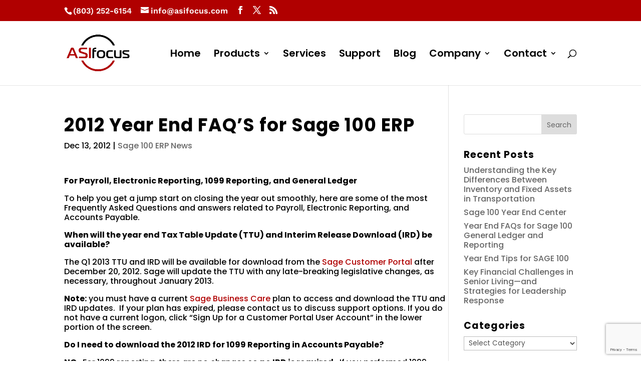

--- FILE ---
content_type: text/html; charset=utf-8
request_url: https://www.google.com/recaptcha/api2/anchor?ar=1&k=6Lceh-kUAAAAAOH6dHZl50LFbZnm8ZKFDmWH-hgJ&co=aHR0cHM6Ly9hc2lmb2N1cy5jb206NDQz&hl=en&v=N67nZn4AqZkNcbeMu4prBgzg&size=invisible&anchor-ms=20000&execute-ms=30000&cb=y36623in7kc8
body_size: 48505
content:
<!DOCTYPE HTML><html dir="ltr" lang="en"><head><meta http-equiv="Content-Type" content="text/html; charset=UTF-8">
<meta http-equiv="X-UA-Compatible" content="IE=edge">
<title>reCAPTCHA</title>
<style type="text/css">
/* cyrillic-ext */
@font-face {
  font-family: 'Roboto';
  font-style: normal;
  font-weight: 400;
  font-stretch: 100%;
  src: url(//fonts.gstatic.com/s/roboto/v48/KFO7CnqEu92Fr1ME7kSn66aGLdTylUAMa3GUBHMdazTgWw.woff2) format('woff2');
  unicode-range: U+0460-052F, U+1C80-1C8A, U+20B4, U+2DE0-2DFF, U+A640-A69F, U+FE2E-FE2F;
}
/* cyrillic */
@font-face {
  font-family: 'Roboto';
  font-style: normal;
  font-weight: 400;
  font-stretch: 100%;
  src: url(//fonts.gstatic.com/s/roboto/v48/KFO7CnqEu92Fr1ME7kSn66aGLdTylUAMa3iUBHMdazTgWw.woff2) format('woff2');
  unicode-range: U+0301, U+0400-045F, U+0490-0491, U+04B0-04B1, U+2116;
}
/* greek-ext */
@font-face {
  font-family: 'Roboto';
  font-style: normal;
  font-weight: 400;
  font-stretch: 100%;
  src: url(//fonts.gstatic.com/s/roboto/v48/KFO7CnqEu92Fr1ME7kSn66aGLdTylUAMa3CUBHMdazTgWw.woff2) format('woff2');
  unicode-range: U+1F00-1FFF;
}
/* greek */
@font-face {
  font-family: 'Roboto';
  font-style: normal;
  font-weight: 400;
  font-stretch: 100%;
  src: url(//fonts.gstatic.com/s/roboto/v48/KFO7CnqEu92Fr1ME7kSn66aGLdTylUAMa3-UBHMdazTgWw.woff2) format('woff2');
  unicode-range: U+0370-0377, U+037A-037F, U+0384-038A, U+038C, U+038E-03A1, U+03A3-03FF;
}
/* math */
@font-face {
  font-family: 'Roboto';
  font-style: normal;
  font-weight: 400;
  font-stretch: 100%;
  src: url(//fonts.gstatic.com/s/roboto/v48/KFO7CnqEu92Fr1ME7kSn66aGLdTylUAMawCUBHMdazTgWw.woff2) format('woff2');
  unicode-range: U+0302-0303, U+0305, U+0307-0308, U+0310, U+0312, U+0315, U+031A, U+0326-0327, U+032C, U+032F-0330, U+0332-0333, U+0338, U+033A, U+0346, U+034D, U+0391-03A1, U+03A3-03A9, U+03B1-03C9, U+03D1, U+03D5-03D6, U+03F0-03F1, U+03F4-03F5, U+2016-2017, U+2034-2038, U+203C, U+2040, U+2043, U+2047, U+2050, U+2057, U+205F, U+2070-2071, U+2074-208E, U+2090-209C, U+20D0-20DC, U+20E1, U+20E5-20EF, U+2100-2112, U+2114-2115, U+2117-2121, U+2123-214F, U+2190, U+2192, U+2194-21AE, U+21B0-21E5, U+21F1-21F2, U+21F4-2211, U+2213-2214, U+2216-22FF, U+2308-230B, U+2310, U+2319, U+231C-2321, U+2336-237A, U+237C, U+2395, U+239B-23B7, U+23D0, U+23DC-23E1, U+2474-2475, U+25AF, U+25B3, U+25B7, U+25BD, U+25C1, U+25CA, U+25CC, U+25FB, U+266D-266F, U+27C0-27FF, U+2900-2AFF, U+2B0E-2B11, U+2B30-2B4C, U+2BFE, U+3030, U+FF5B, U+FF5D, U+1D400-1D7FF, U+1EE00-1EEFF;
}
/* symbols */
@font-face {
  font-family: 'Roboto';
  font-style: normal;
  font-weight: 400;
  font-stretch: 100%;
  src: url(//fonts.gstatic.com/s/roboto/v48/KFO7CnqEu92Fr1ME7kSn66aGLdTylUAMaxKUBHMdazTgWw.woff2) format('woff2');
  unicode-range: U+0001-000C, U+000E-001F, U+007F-009F, U+20DD-20E0, U+20E2-20E4, U+2150-218F, U+2190, U+2192, U+2194-2199, U+21AF, U+21E6-21F0, U+21F3, U+2218-2219, U+2299, U+22C4-22C6, U+2300-243F, U+2440-244A, U+2460-24FF, U+25A0-27BF, U+2800-28FF, U+2921-2922, U+2981, U+29BF, U+29EB, U+2B00-2BFF, U+4DC0-4DFF, U+FFF9-FFFB, U+10140-1018E, U+10190-1019C, U+101A0, U+101D0-101FD, U+102E0-102FB, U+10E60-10E7E, U+1D2C0-1D2D3, U+1D2E0-1D37F, U+1F000-1F0FF, U+1F100-1F1AD, U+1F1E6-1F1FF, U+1F30D-1F30F, U+1F315, U+1F31C, U+1F31E, U+1F320-1F32C, U+1F336, U+1F378, U+1F37D, U+1F382, U+1F393-1F39F, U+1F3A7-1F3A8, U+1F3AC-1F3AF, U+1F3C2, U+1F3C4-1F3C6, U+1F3CA-1F3CE, U+1F3D4-1F3E0, U+1F3ED, U+1F3F1-1F3F3, U+1F3F5-1F3F7, U+1F408, U+1F415, U+1F41F, U+1F426, U+1F43F, U+1F441-1F442, U+1F444, U+1F446-1F449, U+1F44C-1F44E, U+1F453, U+1F46A, U+1F47D, U+1F4A3, U+1F4B0, U+1F4B3, U+1F4B9, U+1F4BB, U+1F4BF, U+1F4C8-1F4CB, U+1F4D6, U+1F4DA, U+1F4DF, U+1F4E3-1F4E6, U+1F4EA-1F4ED, U+1F4F7, U+1F4F9-1F4FB, U+1F4FD-1F4FE, U+1F503, U+1F507-1F50B, U+1F50D, U+1F512-1F513, U+1F53E-1F54A, U+1F54F-1F5FA, U+1F610, U+1F650-1F67F, U+1F687, U+1F68D, U+1F691, U+1F694, U+1F698, U+1F6AD, U+1F6B2, U+1F6B9-1F6BA, U+1F6BC, U+1F6C6-1F6CF, U+1F6D3-1F6D7, U+1F6E0-1F6EA, U+1F6F0-1F6F3, U+1F6F7-1F6FC, U+1F700-1F7FF, U+1F800-1F80B, U+1F810-1F847, U+1F850-1F859, U+1F860-1F887, U+1F890-1F8AD, U+1F8B0-1F8BB, U+1F8C0-1F8C1, U+1F900-1F90B, U+1F93B, U+1F946, U+1F984, U+1F996, U+1F9E9, U+1FA00-1FA6F, U+1FA70-1FA7C, U+1FA80-1FA89, U+1FA8F-1FAC6, U+1FACE-1FADC, U+1FADF-1FAE9, U+1FAF0-1FAF8, U+1FB00-1FBFF;
}
/* vietnamese */
@font-face {
  font-family: 'Roboto';
  font-style: normal;
  font-weight: 400;
  font-stretch: 100%;
  src: url(//fonts.gstatic.com/s/roboto/v48/KFO7CnqEu92Fr1ME7kSn66aGLdTylUAMa3OUBHMdazTgWw.woff2) format('woff2');
  unicode-range: U+0102-0103, U+0110-0111, U+0128-0129, U+0168-0169, U+01A0-01A1, U+01AF-01B0, U+0300-0301, U+0303-0304, U+0308-0309, U+0323, U+0329, U+1EA0-1EF9, U+20AB;
}
/* latin-ext */
@font-face {
  font-family: 'Roboto';
  font-style: normal;
  font-weight: 400;
  font-stretch: 100%;
  src: url(//fonts.gstatic.com/s/roboto/v48/KFO7CnqEu92Fr1ME7kSn66aGLdTylUAMa3KUBHMdazTgWw.woff2) format('woff2');
  unicode-range: U+0100-02BA, U+02BD-02C5, U+02C7-02CC, U+02CE-02D7, U+02DD-02FF, U+0304, U+0308, U+0329, U+1D00-1DBF, U+1E00-1E9F, U+1EF2-1EFF, U+2020, U+20A0-20AB, U+20AD-20C0, U+2113, U+2C60-2C7F, U+A720-A7FF;
}
/* latin */
@font-face {
  font-family: 'Roboto';
  font-style: normal;
  font-weight: 400;
  font-stretch: 100%;
  src: url(//fonts.gstatic.com/s/roboto/v48/KFO7CnqEu92Fr1ME7kSn66aGLdTylUAMa3yUBHMdazQ.woff2) format('woff2');
  unicode-range: U+0000-00FF, U+0131, U+0152-0153, U+02BB-02BC, U+02C6, U+02DA, U+02DC, U+0304, U+0308, U+0329, U+2000-206F, U+20AC, U+2122, U+2191, U+2193, U+2212, U+2215, U+FEFF, U+FFFD;
}
/* cyrillic-ext */
@font-face {
  font-family: 'Roboto';
  font-style: normal;
  font-weight: 500;
  font-stretch: 100%;
  src: url(//fonts.gstatic.com/s/roboto/v48/KFO7CnqEu92Fr1ME7kSn66aGLdTylUAMa3GUBHMdazTgWw.woff2) format('woff2');
  unicode-range: U+0460-052F, U+1C80-1C8A, U+20B4, U+2DE0-2DFF, U+A640-A69F, U+FE2E-FE2F;
}
/* cyrillic */
@font-face {
  font-family: 'Roboto';
  font-style: normal;
  font-weight: 500;
  font-stretch: 100%;
  src: url(//fonts.gstatic.com/s/roboto/v48/KFO7CnqEu92Fr1ME7kSn66aGLdTylUAMa3iUBHMdazTgWw.woff2) format('woff2');
  unicode-range: U+0301, U+0400-045F, U+0490-0491, U+04B0-04B1, U+2116;
}
/* greek-ext */
@font-face {
  font-family: 'Roboto';
  font-style: normal;
  font-weight: 500;
  font-stretch: 100%;
  src: url(//fonts.gstatic.com/s/roboto/v48/KFO7CnqEu92Fr1ME7kSn66aGLdTylUAMa3CUBHMdazTgWw.woff2) format('woff2');
  unicode-range: U+1F00-1FFF;
}
/* greek */
@font-face {
  font-family: 'Roboto';
  font-style: normal;
  font-weight: 500;
  font-stretch: 100%;
  src: url(//fonts.gstatic.com/s/roboto/v48/KFO7CnqEu92Fr1ME7kSn66aGLdTylUAMa3-UBHMdazTgWw.woff2) format('woff2');
  unicode-range: U+0370-0377, U+037A-037F, U+0384-038A, U+038C, U+038E-03A1, U+03A3-03FF;
}
/* math */
@font-face {
  font-family: 'Roboto';
  font-style: normal;
  font-weight: 500;
  font-stretch: 100%;
  src: url(//fonts.gstatic.com/s/roboto/v48/KFO7CnqEu92Fr1ME7kSn66aGLdTylUAMawCUBHMdazTgWw.woff2) format('woff2');
  unicode-range: U+0302-0303, U+0305, U+0307-0308, U+0310, U+0312, U+0315, U+031A, U+0326-0327, U+032C, U+032F-0330, U+0332-0333, U+0338, U+033A, U+0346, U+034D, U+0391-03A1, U+03A3-03A9, U+03B1-03C9, U+03D1, U+03D5-03D6, U+03F0-03F1, U+03F4-03F5, U+2016-2017, U+2034-2038, U+203C, U+2040, U+2043, U+2047, U+2050, U+2057, U+205F, U+2070-2071, U+2074-208E, U+2090-209C, U+20D0-20DC, U+20E1, U+20E5-20EF, U+2100-2112, U+2114-2115, U+2117-2121, U+2123-214F, U+2190, U+2192, U+2194-21AE, U+21B0-21E5, U+21F1-21F2, U+21F4-2211, U+2213-2214, U+2216-22FF, U+2308-230B, U+2310, U+2319, U+231C-2321, U+2336-237A, U+237C, U+2395, U+239B-23B7, U+23D0, U+23DC-23E1, U+2474-2475, U+25AF, U+25B3, U+25B7, U+25BD, U+25C1, U+25CA, U+25CC, U+25FB, U+266D-266F, U+27C0-27FF, U+2900-2AFF, U+2B0E-2B11, U+2B30-2B4C, U+2BFE, U+3030, U+FF5B, U+FF5D, U+1D400-1D7FF, U+1EE00-1EEFF;
}
/* symbols */
@font-face {
  font-family: 'Roboto';
  font-style: normal;
  font-weight: 500;
  font-stretch: 100%;
  src: url(//fonts.gstatic.com/s/roboto/v48/KFO7CnqEu92Fr1ME7kSn66aGLdTylUAMaxKUBHMdazTgWw.woff2) format('woff2');
  unicode-range: U+0001-000C, U+000E-001F, U+007F-009F, U+20DD-20E0, U+20E2-20E4, U+2150-218F, U+2190, U+2192, U+2194-2199, U+21AF, U+21E6-21F0, U+21F3, U+2218-2219, U+2299, U+22C4-22C6, U+2300-243F, U+2440-244A, U+2460-24FF, U+25A0-27BF, U+2800-28FF, U+2921-2922, U+2981, U+29BF, U+29EB, U+2B00-2BFF, U+4DC0-4DFF, U+FFF9-FFFB, U+10140-1018E, U+10190-1019C, U+101A0, U+101D0-101FD, U+102E0-102FB, U+10E60-10E7E, U+1D2C0-1D2D3, U+1D2E0-1D37F, U+1F000-1F0FF, U+1F100-1F1AD, U+1F1E6-1F1FF, U+1F30D-1F30F, U+1F315, U+1F31C, U+1F31E, U+1F320-1F32C, U+1F336, U+1F378, U+1F37D, U+1F382, U+1F393-1F39F, U+1F3A7-1F3A8, U+1F3AC-1F3AF, U+1F3C2, U+1F3C4-1F3C6, U+1F3CA-1F3CE, U+1F3D4-1F3E0, U+1F3ED, U+1F3F1-1F3F3, U+1F3F5-1F3F7, U+1F408, U+1F415, U+1F41F, U+1F426, U+1F43F, U+1F441-1F442, U+1F444, U+1F446-1F449, U+1F44C-1F44E, U+1F453, U+1F46A, U+1F47D, U+1F4A3, U+1F4B0, U+1F4B3, U+1F4B9, U+1F4BB, U+1F4BF, U+1F4C8-1F4CB, U+1F4D6, U+1F4DA, U+1F4DF, U+1F4E3-1F4E6, U+1F4EA-1F4ED, U+1F4F7, U+1F4F9-1F4FB, U+1F4FD-1F4FE, U+1F503, U+1F507-1F50B, U+1F50D, U+1F512-1F513, U+1F53E-1F54A, U+1F54F-1F5FA, U+1F610, U+1F650-1F67F, U+1F687, U+1F68D, U+1F691, U+1F694, U+1F698, U+1F6AD, U+1F6B2, U+1F6B9-1F6BA, U+1F6BC, U+1F6C6-1F6CF, U+1F6D3-1F6D7, U+1F6E0-1F6EA, U+1F6F0-1F6F3, U+1F6F7-1F6FC, U+1F700-1F7FF, U+1F800-1F80B, U+1F810-1F847, U+1F850-1F859, U+1F860-1F887, U+1F890-1F8AD, U+1F8B0-1F8BB, U+1F8C0-1F8C1, U+1F900-1F90B, U+1F93B, U+1F946, U+1F984, U+1F996, U+1F9E9, U+1FA00-1FA6F, U+1FA70-1FA7C, U+1FA80-1FA89, U+1FA8F-1FAC6, U+1FACE-1FADC, U+1FADF-1FAE9, U+1FAF0-1FAF8, U+1FB00-1FBFF;
}
/* vietnamese */
@font-face {
  font-family: 'Roboto';
  font-style: normal;
  font-weight: 500;
  font-stretch: 100%;
  src: url(//fonts.gstatic.com/s/roboto/v48/KFO7CnqEu92Fr1ME7kSn66aGLdTylUAMa3OUBHMdazTgWw.woff2) format('woff2');
  unicode-range: U+0102-0103, U+0110-0111, U+0128-0129, U+0168-0169, U+01A0-01A1, U+01AF-01B0, U+0300-0301, U+0303-0304, U+0308-0309, U+0323, U+0329, U+1EA0-1EF9, U+20AB;
}
/* latin-ext */
@font-face {
  font-family: 'Roboto';
  font-style: normal;
  font-weight: 500;
  font-stretch: 100%;
  src: url(//fonts.gstatic.com/s/roboto/v48/KFO7CnqEu92Fr1ME7kSn66aGLdTylUAMa3KUBHMdazTgWw.woff2) format('woff2');
  unicode-range: U+0100-02BA, U+02BD-02C5, U+02C7-02CC, U+02CE-02D7, U+02DD-02FF, U+0304, U+0308, U+0329, U+1D00-1DBF, U+1E00-1E9F, U+1EF2-1EFF, U+2020, U+20A0-20AB, U+20AD-20C0, U+2113, U+2C60-2C7F, U+A720-A7FF;
}
/* latin */
@font-face {
  font-family: 'Roboto';
  font-style: normal;
  font-weight: 500;
  font-stretch: 100%;
  src: url(//fonts.gstatic.com/s/roboto/v48/KFO7CnqEu92Fr1ME7kSn66aGLdTylUAMa3yUBHMdazQ.woff2) format('woff2');
  unicode-range: U+0000-00FF, U+0131, U+0152-0153, U+02BB-02BC, U+02C6, U+02DA, U+02DC, U+0304, U+0308, U+0329, U+2000-206F, U+20AC, U+2122, U+2191, U+2193, U+2212, U+2215, U+FEFF, U+FFFD;
}
/* cyrillic-ext */
@font-face {
  font-family: 'Roboto';
  font-style: normal;
  font-weight: 900;
  font-stretch: 100%;
  src: url(//fonts.gstatic.com/s/roboto/v48/KFO7CnqEu92Fr1ME7kSn66aGLdTylUAMa3GUBHMdazTgWw.woff2) format('woff2');
  unicode-range: U+0460-052F, U+1C80-1C8A, U+20B4, U+2DE0-2DFF, U+A640-A69F, U+FE2E-FE2F;
}
/* cyrillic */
@font-face {
  font-family: 'Roboto';
  font-style: normal;
  font-weight: 900;
  font-stretch: 100%;
  src: url(//fonts.gstatic.com/s/roboto/v48/KFO7CnqEu92Fr1ME7kSn66aGLdTylUAMa3iUBHMdazTgWw.woff2) format('woff2');
  unicode-range: U+0301, U+0400-045F, U+0490-0491, U+04B0-04B1, U+2116;
}
/* greek-ext */
@font-face {
  font-family: 'Roboto';
  font-style: normal;
  font-weight: 900;
  font-stretch: 100%;
  src: url(//fonts.gstatic.com/s/roboto/v48/KFO7CnqEu92Fr1ME7kSn66aGLdTylUAMa3CUBHMdazTgWw.woff2) format('woff2');
  unicode-range: U+1F00-1FFF;
}
/* greek */
@font-face {
  font-family: 'Roboto';
  font-style: normal;
  font-weight: 900;
  font-stretch: 100%;
  src: url(//fonts.gstatic.com/s/roboto/v48/KFO7CnqEu92Fr1ME7kSn66aGLdTylUAMa3-UBHMdazTgWw.woff2) format('woff2');
  unicode-range: U+0370-0377, U+037A-037F, U+0384-038A, U+038C, U+038E-03A1, U+03A3-03FF;
}
/* math */
@font-face {
  font-family: 'Roboto';
  font-style: normal;
  font-weight: 900;
  font-stretch: 100%;
  src: url(//fonts.gstatic.com/s/roboto/v48/KFO7CnqEu92Fr1ME7kSn66aGLdTylUAMawCUBHMdazTgWw.woff2) format('woff2');
  unicode-range: U+0302-0303, U+0305, U+0307-0308, U+0310, U+0312, U+0315, U+031A, U+0326-0327, U+032C, U+032F-0330, U+0332-0333, U+0338, U+033A, U+0346, U+034D, U+0391-03A1, U+03A3-03A9, U+03B1-03C9, U+03D1, U+03D5-03D6, U+03F0-03F1, U+03F4-03F5, U+2016-2017, U+2034-2038, U+203C, U+2040, U+2043, U+2047, U+2050, U+2057, U+205F, U+2070-2071, U+2074-208E, U+2090-209C, U+20D0-20DC, U+20E1, U+20E5-20EF, U+2100-2112, U+2114-2115, U+2117-2121, U+2123-214F, U+2190, U+2192, U+2194-21AE, U+21B0-21E5, U+21F1-21F2, U+21F4-2211, U+2213-2214, U+2216-22FF, U+2308-230B, U+2310, U+2319, U+231C-2321, U+2336-237A, U+237C, U+2395, U+239B-23B7, U+23D0, U+23DC-23E1, U+2474-2475, U+25AF, U+25B3, U+25B7, U+25BD, U+25C1, U+25CA, U+25CC, U+25FB, U+266D-266F, U+27C0-27FF, U+2900-2AFF, U+2B0E-2B11, U+2B30-2B4C, U+2BFE, U+3030, U+FF5B, U+FF5D, U+1D400-1D7FF, U+1EE00-1EEFF;
}
/* symbols */
@font-face {
  font-family: 'Roboto';
  font-style: normal;
  font-weight: 900;
  font-stretch: 100%;
  src: url(//fonts.gstatic.com/s/roboto/v48/KFO7CnqEu92Fr1ME7kSn66aGLdTylUAMaxKUBHMdazTgWw.woff2) format('woff2');
  unicode-range: U+0001-000C, U+000E-001F, U+007F-009F, U+20DD-20E0, U+20E2-20E4, U+2150-218F, U+2190, U+2192, U+2194-2199, U+21AF, U+21E6-21F0, U+21F3, U+2218-2219, U+2299, U+22C4-22C6, U+2300-243F, U+2440-244A, U+2460-24FF, U+25A0-27BF, U+2800-28FF, U+2921-2922, U+2981, U+29BF, U+29EB, U+2B00-2BFF, U+4DC0-4DFF, U+FFF9-FFFB, U+10140-1018E, U+10190-1019C, U+101A0, U+101D0-101FD, U+102E0-102FB, U+10E60-10E7E, U+1D2C0-1D2D3, U+1D2E0-1D37F, U+1F000-1F0FF, U+1F100-1F1AD, U+1F1E6-1F1FF, U+1F30D-1F30F, U+1F315, U+1F31C, U+1F31E, U+1F320-1F32C, U+1F336, U+1F378, U+1F37D, U+1F382, U+1F393-1F39F, U+1F3A7-1F3A8, U+1F3AC-1F3AF, U+1F3C2, U+1F3C4-1F3C6, U+1F3CA-1F3CE, U+1F3D4-1F3E0, U+1F3ED, U+1F3F1-1F3F3, U+1F3F5-1F3F7, U+1F408, U+1F415, U+1F41F, U+1F426, U+1F43F, U+1F441-1F442, U+1F444, U+1F446-1F449, U+1F44C-1F44E, U+1F453, U+1F46A, U+1F47D, U+1F4A3, U+1F4B0, U+1F4B3, U+1F4B9, U+1F4BB, U+1F4BF, U+1F4C8-1F4CB, U+1F4D6, U+1F4DA, U+1F4DF, U+1F4E3-1F4E6, U+1F4EA-1F4ED, U+1F4F7, U+1F4F9-1F4FB, U+1F4FD-1F4FE, U+1F503, U+1F507-1F50B, U+1F50D, U+1F512-1F513, U+1F53E-1F54A, U+1F54F-1F5FA, U+1F610, U+1F650-1F67F, U+1F687, U+1F68D, U+1F691, U+1F694, U+1F698, U+1F6AD, U+1F6B2, U+1F6B9-1F6BA, U+1F6BC, U+1F6C6-1F6CF, U+1F6D3-1F6D7, U+1F6E0-1F6EA, U+1F6F0-1F6F3, U+1F6F7-1F6FC, U+1F700-1F7FF, U+1F800-1F80B, U+1F810-1F847, U+1F850-1F859, U+1F860-1F887, U+1F890-1F8AD, U+1F8B0-1F8BB, U+1F8C0-1F8C1, U+1F900-1F90B, U+1F93B, U+1F946, U+1F984, U+1F996, U+1F9E9, U+1FA00-1FA6F, U+1FA70-1FA7C, U+1FA80-1FA89, U+1FA8F-1FAC6, U+1FACE-1FADC, U+1FADF-1FAE9, U+1FAF0-1FAF8, U+1FB00-1FBFF;
}
/* vietnamese */
@font-face {
  font-family: 'Roboto';
  font-style: normal;
  font-weight: 900;
  font-stretch: 100%;
  src: url(//fonts.gstatic.com/s/roboto/v48/KFO7CnqEu92Fr1ME7kSn66aGLdTylUAMa3OUBHMdazTgWw.woff2) format('woff2');
  unicode-range: U+0102-0103, U+0110-0111, U+0128-0129, U+0168-0169, U+01A0-01A1, U+01AF-01B0, U+0300-0301, U+0303-0304, U+0308-0309, U+0323, U+0329, U+1EA0-1EF9, U+20AB;
}
/* latin-ext */
@font-face {
  font-family: 'Roboto';
  font-style: normal;
  font-weight: 900;
  font-stretch: 100%;
  src: url(//fonts.gstatic.com/s/roboto/v48/KFO7CnqEu92Fr1ME7kSn66aGLdTylUAMa3KUBHMdazTgWw.woff2) format('woff2');
  unicode-range: U+0100-02BA, U+02BD-02C5, U+02C7-02CC, U+02CE-02D7, U+02DD-02FF, U+0304, U+0308, U+0329, U+1D00-1DBF, U+1E00-1E9F, U+1EF2-1EFF, U+2020, U+20A0-20AB, U+20AD-20C0, U+2113, U+2C60-2C7F, U+A720-A7FF;
}
/* latin */
@font-face {
  font-family: 'Roboto';
  font-style: normal;
  font-weight: 900;
  font-stretch: 100%;
  src: url(//fonts.gstatic.com/s/roboto/v48/KFO7CnqEu92Fr1ME7kSn66aGLdTylUAMa3yUBHMdazQ.woff2) format('woff2');
  unicode-range: U+0000-00FF, U+0131, U+0152-0153, U+02BB-02BC, U+02C6, U+02DA, U+02DC, U+0304, U+0308, U+0329, U+2000-206F, U+20AC, U+2122, U+2191, U+2193, U+2212, U+2215, U+FEFF, U+FFFD;
}

</style>
<link rel="stylesheet" type="text/css" href="https://www.gstatic.com/recaptcha/releases/N67nZn4AqZkNcbeMu4prBgzg/styles__ltr.css">
<script nonce="SFWkRGflWqCTlO9YgRUwzg" type="text/javascript">window['__recaptcha_api'] = 'https://www.google.com/recaptcha/api2/';</script>
<script type="text/javascript" src="https://www.gstatic.com/recaptcha/releases/N67nZn4AqZkNcbeMu4prBgzg/recaptcha__en.js" nonce="SFWkRGflWqCTlO9YgRUwzg">
      
    </script></head>
<body><div id="rc-anchor-alert" class="rc-anchor-alert"></div>
<input type="hidden" id="recaptcha-token" value="[base64]">
<script type="text/javascript" nonce="SFWkRGflWqCTlO9YgRUwzg">
      recaptcha.anchor.Main.init("[\x22ainput\x22,[\x22bgdata\x22,\x22\x22,\[base64]/[base64]/MjU1Ong/[base64]/[base64]/[base64]/[base64]/[base64]/[base64]/[base64]/[base64]/[base64]/[base64]/[base64]/[base64]/[base64]/[base64]/[base64]\\u003d\x22,\[base64]\\u003d\x22,\x22SsOZM8Oow6vDosOxJcOzw7gbIMONwqkAwoh1wp3CvMKpLcK/wonDj8KWBsObw5/DtsO2w4fDumnDnzdqw5VKNcKPwqjCtMKRbMKdw5fDu8OyGRwgw6/DicODF8KndsKwwqwDa8ONBMKew59QbcKWfyBBwpbCucOVFD9QJ8KzwoTDhBZOWT7ClMOLF8O1aG8CYELDkcKnPRdebmQLFMKzZF3DnMOsdcKlLMOTwo/[base64]/DqMKTwr/CkcOlJxLCvMKDw7nDnmYFwp3CsWHDn8One8KHwrLCvcKqZz/Du3nCucKyLsKcwrzCqEFow6LCs8Oww4lrD8K4D1/CusKBb0N7w77CvgZIYcOwwoFWX8Kkw6ZYwq0tw5YSwpAdasKvw6/CqMKPwrrDrcKPME3DlVzDjUHCuhVRwqDCgSk6acKCw6F6bcKoJz8pPARSBMOHwojDmsK2w5/Cn8KwWsOkP30xEsK8eHstwoXDnsOcw77CgMOnw7wgw5pfJsOSwr3DjgnDsWcQw7Fow5dRwqvChG8eAWxrwp5Vw5PCgcKEZXUcaMO2w6MABGB/wr9hw5UBI0k2wqPCjk/Dp0QqV8KGUT3CqsO1CnpiPnrDqcOKwqvCrwoUXsOZw7rCtzFvC0nDqwPDsW8rwqt5MsKRw6zCr8KLCRIIw5LCoxrCjgN0wrMLw4LCumwQfhcQwpbCgMK4CsKoEjfCgH7DjsKowqTDpn5LdsK+dXzDhxTCqcO9woJKWD/[base64]/CqcKwaArDvcO6wrbCvS0yTsO+ZcONw4F0UsO8w4rChywZw4HCnsOtEBvDtTnCkcK1w6fDqB3Dhm8qf8KFNh3DplbCmMOSw7cgZcKqQxUid8KTw6XCnSbCqcKlXMOsw5/DhcK3wrMPZB3ChW7DnX06w45VwozDvsKWw7nDpMK+w7PDnipbbsKRSWwEYHjDl3h3wrnCpX7CoGDCrsOSwo81w6QoPMK8SsKafMKew5xPeTrDrMKHw7BTY8OQfEXCjMKswr/CpMK4YSbCjgw2cMKJw4zCsWbCi2zCryrCqsKmG8OFwotmIMOFLEosBsO/w4PDgcKYwrRDfUTDt8Ovw57ClmbDoTPDqlVhIcOzd8O0wqbCgMOkwqbCpzPDvMKVbsKlDkvCv8OHwroTalrDsjXDhMK2Zi1Yw45Jw5cKw6how73Cu8OCYcOfw5vDisOFYzoPwo0Pw5M1NMOcLWBlwoNGwqLCu8OwOgluGcO7woXDuMOswobCuDwfGMOaCcKJdRA/cHrCiWcFw4XDtMOHwo/CtMKqwp3DsMKcwoMZwqjDtBoAwqsIBhtwVMK5w4vDhmbCmTDCmRlXwr/Cp8O5N2rCmH9de1/CnF7Cuh9Rwpx9w5nDtcK9w7XDhWXDrMORw5nCnMOIw7V0ZsOUM8OwDTNcNmYaZsK1w5dnw4B9woAUw58/w7Y5w4ITwq7DssOAG3JQwqFpPlvDnsOBRMKHw53ClMOnD8OiFTrDmizCjcKmZFrCn8K9wpvClsOuYMOZRcOVIcKUbTrDsMOYZEwywrd7KcKXwrc8wonCrMK4bzMGwod8ecO4fMKlG2XCkjXDosOyPMOUSMKqTMKbTWJ/w7kbwotlw4hEfcODw53Cp0PCnMOxwozCicKYw6DCksOfw7DCvsOYwqzCmy03DX1ifsO9w40MaSvCm2HDhHHClcKTOcK3w4MPU8K2KsKhF8KXYkV4NsOaKnZrdTTCtiDDphJ1L8Klw4DDssOow6Q+MGrDqHodwrXCnjHCr1p1woLDpsKCDhDDkk/CssOSMW3ClFPCrsOyLMOzGsK0w7TDiMKFw4gxw7fCgcOCQX7CuSbCoVbCkkNsw6rDvldPYHQKIcOlfsK1w73DlsKyH8KEwrczMcKwwpHDucKLwo3DvsKewpfChhPCqTjCkGFLEFzDuzXCsjPCjsOQB8KVV00JOnfCt8O2PV/[base64]/C8OrwpxHZcOCJhJwasOrw6PCocKlwpZ9w4FVWi3CmT7DoMOTw5jDtcKicEJdJ3cyQmDDq3LCph7DuSFcwo/CqGfCgSnCgsK6w4Idwpsba29YYcOxw73DkUodwoPCuDVDwrXCoW9Zw5oIwoNuw7cOwpnDusOAIsO8wpxbeyxuw4zDjCDCusKATkxtwqDCljRgMcKvKhs+MlBpFcOQwrLDjsKjUcKmw4bDpzHDhSLCoAgLw7/CjSLDpTvDpcOMOn4NwqXDuBbDtH/CsMKsEm8xUsOlwq9kNUXCj8Ozw4bCgsOJaMKwwqJpaDljEBzCmBTCtMOcPcKpXXPCtGN3c8Odwpxyw4hMwqXCvMOvwpTCgcKbGsOVbgzCpMOPwpfCp0F8wrU1TsKUw7hSAcO4E17DqHrCijELI8OmbHLDiMKbwpjCgg3DnwrCq8O+RUJNwpjCtn/CnXzCjmZUCcKLRsOvJEHDv8KAwoTDj8KMRCbCo0YfA8KWNcOIwoF8w7TChsOxPMKnwrTCgCzCpBjCm28IScKrZDIyw6vCllp7fsO5wr7Cg13DszoJwpt6wrliJE/CsFfDnk7DvTrDhlzDlWLCscOwwowxw5Fdw5vCinxKwr8EwrDCtWPDusOHw5DDgsKzQcOywq14CjRYwo/CucOmw7E3w7rCssKwAwDCvQvDi2bCn8OmT8Ohw6Nuw7pww6V1w48rw5QVw57Dl8KmasOcwr3DgsK+RcKSbsK9F8K2McOiw4LCq3USw5gcwrYMwqrDknLDjFPCuy3DlUrDhwHCnBFcfkIswrvCoxDDu8KmMzASAijDg8KFGw/DhTjDlBDCnMKJw6jDn8KWCEfDjREowoMKw6NpwoZ5wqVVacKJD1pmMw/[base64]/[base64]/DinDDqsKzw5HCtcOhwqjCncKWwoQPWcKKdQDCr0HDp8OZwoF4P8KKC3fCgDHDqcO6w4DDr8KjUw/[base64]/DsQDCoMK1ScOafcOiPMKyw69zaThreCQobBNmwr/DoF09UTtsw6czwosfw5jCiDsCH2drNUvDhMOcw6B9Qx0ROsOWwqLDimzDr8OZME7DtWIJOBFqwojCvSEdwo0fR0fCtcO4wp/CnwvCgwnCkgICw6/DqMK8w5Qjwq1USGLCmMKPw6LDvMOVQcOhIMOVwp9Ow5NpbAfDj8OZwqLCiTZJTnvCt8Oof8KBw5Z4woXCr219MsOXYcK8TGHDnUcCGTzDhmnDjcKgwpMZb8OuQ8K/w4c5AMKoDcK+w7nCr3LDksO7w6J7OMK0TDYyIsOdw6TCuMO6wo7CnUQLw6ZOwrvCuk5aGDNhw4nCsj7DugoSLhhALwtfwrzDiVxTKggQVMKGw7oEw4DCisOaT8OOwrxdJsKVP8KKImNSw4fDmSHDjMK8wobCun/Dj1HDigxIfWQ1OBY+VsOtwohwwogFNnw0wqLChjBAw7bDmzhowpIjf2PCo3MjwpvCp8Klw4lCPWXCunTDqcOSUcO2wr/DsmMQJMO8wp/Dp8KrIUgiwpPCosO+asOXwo7Duw/Don5rXsKFwoHDssOsI8KQw4R2woYiN1PDtcKiOw0/[base64]/wrvCicK/LzZnw4nDrxHChsOOM8K9w7E7wpcbw54vUcOfJcO/w6TDiMK9SR1nw63Cn8Krw4Y8KMO9w4PCsSfDgsO2w4gIw6TDisK7woHCn8O7w6nDsMK7w5NXw7jDvcOPVGYaYcKmwrvCjsOCw40WNhcYwolUH0vCkxTDhMOvwovDsMKLUsO4fxXCiigmwpAGwrcDw5rCsmfDmMOFYxjDn27DmMKtwr/DnBDCkUvChMO2w7taFw/CqDEfwrZew5RXw5tGCsOUDgRcw7jCg8KTw6XCiiLCiFrCm2TCijzCoBtgasKSA14QCsKkwr/CnyENwrDCrwDDgcOUIMK7LwbDnMKuw6bDpCPDq0B9wo/[base64]/[base64]/DscKcwqjDoMKlJwU1w5TCksOdwrHCjEjCpyF2wp5fbMORTMO8wofCi8KEwpDChHnCtsO8V8KYDMKQwobDtDVcR2ped8KvesKmLcKuwp/CgsO/[base64]/CiEfDnsK9w6nDscOjw65OEMKfwppiJsKFa8O0Q8KkwrDCqDQ/[base64]/wpTDl3HCssOTw4jDlV8tADnDgxfDnMK2wqZ/w4/CryxgwrLDpWspw63DrXEbM8K0RsKZIMK8w5Z3w7PDsMOcOmvClB/[base64]/DmMKbwp4/R8KueMKiDEHCscK4BBgCw4IQw47DvMK+fzbDl8OnfsOpesKFTMOsEMKdE8OcwrXCsStCwotQUsOaEMKDw41xw50LfMOXAMKOc8OuI8KEw6Mrci/DqQbDgcONwozDgsOTT8Kfw4jDusKLw5JZJ8KeD8O+w7MMwpFdw6pSwoxQwozDhMO3w7LDj2tMQ8KtB8Kbw5tQwqrChsK/w445ASR7w5zDhm5LLzzCil4CNcKmw6s4wpHCnUtQwqDDojDDlMOTwojDkcO5w7jClsKOwqdTacKOJzvCiMOMAMK2f8Kbwooqw5LDklI9wqjDqzFBwpvDgl59ZD3DiUfCtMKXwpvDqsO3w4NPHDRjw5bCosK4fcKjw5lYwpnClcOtw6TCr8KyPMO8w5vCm0c+w48/XxEPw6YHc8OvciN5w5YzwoTCkGsgw7rCm8OWCi87BRbDuTfCi8O9w5fClcKVwpRgL2lkwobDnx/CocKDBG5gwrLDh8Ksw6VDbFwww7zCmmvCocKpw443BMKDH8KbwpTCsSnDucOBwpsDwo4/McKtw7Y0asK/w6PCncKDwoDCtULCisK8wodRwq1EwqF0e8OEw4gqwrLCji9nAkfCoMOFw5gjRjATw4DCpDzCuMK7w5UIw5vDsinDuBB7V2nCg1PCukQKMATDsHfClsObwqTCicKJw64SVsK5acOpw73Cjj/CjVrDmSPDkCfCuX/Cn8KjwqBrwrZIwrd7TjTCpMO6wrHDgMKow57CuCfDo8Kew4RNIncVwqIlw4kzWBnDiMO2wqoywq1aYgnCr8KHX8KiTER8w7MIbEzDg8KzwoXDrMKcXG3CulrCvcOMesOaKsKjw7DDncKLOUIRwqTDvcKsU8KVIjnCvF/Cu8KMwr8EflXCnQzChsONw67Dp2YZKsO1w7sKw4EBwrNWORFzO00Qw6/DtUQCL8K4w7Mewol+w6vCo8Kmw6bDt1Fuw4lWwoEfMxZQwqRSwoIrw7zDpg0xw43CpMO+wqVHe8OXAMONwowUwr7Cjx3DscO0w6fDpMKjwocUYMO+w5Y+e8Oawo/DjsK5w4dLfMOmwoVJwo/CjSHCpcKZwrRvGsK9e3g5wpbCg8KhBMKyYVpId8Ovw5x2JcK+YMOUw4wLNR4JX8O9AMK1wop+CsOVfMOuw5h6w7DDsi3Cp8Opw7zCiiPDtsOeKWHCkcKnNMKENcO6w4jDqxtzNsKZw4rDgMKNN8K2wqVPw7PCqgkuw6QmbsKawqzCsMOvXsOzXX/[base64]/CjcOJVsOEdEfCgMOlwrRkwrE7ZsOkwp7DrTvCq8KsXw5dw5NGwpjCuSfDmgjCkQoHwrJqOEvCo8Onw6bDi8KQVMKuwqvCuSDDkCdzYQzClhQtYHl+woTChsO/K8K+w68nw7bCmWHCocOUBQDCn8ObwpbCgmoCw7pjw7TCl0PDjsO3wqwnwr9zUljDqybClcKZw4kHw5vCmcKcwqPCi8KBEwE5woTDthduJ0zCl8K9CcOjP8KswrhQd8K7IMKgwowlNXQ7QRBOwo7Dh1fCgFA+JsOEblPDq8KJAUDCtcKYLMOuw5ElBU/CgkhEdyDDon1rwpFDwobDoWY/w5QxDMKKem8aJMOQwpQvwrVVexFoJMK1w4hxZMKTYMKpXcOYZz/CnsOMw6Fmw5jDpsOawqvDg8ONUmTDu8KXK8OyDMKtGHHDsDnDtMOuw7/CosOyw6NMwq7DpsOXwrzCn8K8bF5XSsK+woFWw5XCmUV7eGzDnnIVbMOKw4LDssOUw7QTXMK6OMOmM8K6wrnDvxgQHsOSw5PDl1rDt8OJTAh0wq3Cqz4zAMO2eETDrMKmw4U4w5EWwqXDi0JowqrDjsK0w6HDkmIxwqLDjsOHW1Vswo/Do8KNFMOFw5NkdRMkw4Z3wr7CiFcuw5fDmR15RWHDvgPDmHjDo8KbWMKvwrsYQXvCuxnDrCnCvjPDn18AwoZDwotbw7/CoX3DjTHCuMOqPGrCp13DjMKcKcKpAwNPNWDDgnYxw5XCscK6w6HCicOWwrnDqjLCgGvCkUPDjyHDnMOSWcK/wpckwppgbSVfwqzCiUdvw7wwCHZ5w45jL8KYCk7CgxRUw6cIPsK7bcKCwrsZw5nDjcOdVMOXKcO1LXdtw7HDosOHYXldV8OFwpNrwq7DvR/CtnTDo8KBwqYoViEJeVg/wqZYw7wWwrV6w55rbkMqbzfCnwk8w5k+wqdrwqPCnsOJwrfConfDusKBSzTDgizChsKKw4A5wqEqbQTCgcKDNgpRZWJOUTbDq183w6LDh8OgEcOie8KCRx4Dw40Lwo/Dh8Oiw6pTOsOxw4lae8OrwowDw7MffRQ9w7bDk8Okwo3DpcO9W8Otw7lOwoHDuMO2w6pEwoYLwoDDk3wrdCDCl8KScMK1w6V8FcKOD8KRPRbCgMOhblRkwr7Dj8KmScKoTXzDqyDDsMOUZcKJQcONdsOawrgww5/Dt1dYwqcxRsOkw7zDhcOiXi0dw5HCosOHKMKUN2IZwpdKWsOZwo9uLsKXK8KCwpAww73CplUHOsKTGMKILBTDtMOyBsOdw47Cv1MhFnkZX0Y3XRQcw5fCiAVZOMKUw5PDncKXwpDDn8O4RMK/wpnDhcOkwoTCrB9ua8KnNwbDkMKMw6AOw6PDn8OnPsKAfi3Dng7CnltVw7/[base64]/DpQAmDTfCv1s9QMK+JcKIw4oucQJvw6gpw4PCghjCisK8w7MnYlnCn8OfcGrDnjMEw6ErCz5SVT19wqTDm8OCw77ChcKVwrnDglvCh0RzG8Olwpt4dMKUPG/Cpn9/wqHCusKUwpnDtsOJw6jCig7CmhnCp8OCw4ZzwofCucOJUnhkRsKFw53DsHLCiiHDkBnDrMKUBSsdEUMcH1UAw49Sw40RwofDncKCwpppw5rCilHChWHCrwc3B8KyJB9JNsKRPcKzwqvDnsK/a2gCw7rDqcKmwqtFw6fCtcKJQXzDpsKWbh7DhFE0wqkXasKleVRsw7guwrEqwprDs3XCqyhtwqbDi8Kpw4hEdsOfwojDvsK2wrnDv1XCjztMdTvCpcOoQCUewqRXwr9Rw7TDgSNOIsOGdlpCb3PCgMOWwoPDqjsTwpkCLRt/ACU8w5ANCG8gw7p1w54sVSRawrvDoMKqw5fCrMK5wos2HcOQwrzDh8KRHhzDpWnChcOKB8OMacOLw7fDkMKfWQNFMl/CjQsnKsO6e8K+LX07cC8Lwqhcwp/CisO4QT8pOcK3woHDqsOhBMORwrfDg8K1GmjDlGVxw4oGL1xpwoJSw5fDpsKFLcKnUSsDbcKdwqo3SEFJd0nDo8Ojw6M/w6DDjirDgSpcVV97wopswrTDrsOiwq1vwojCrTbDtcOiDsOHw5HDisOZURvDoBDDrcOqwrwOMg0cw6INwqFww5nCp3nDqwwZDMO2TApAwoDCujfCp8OJJcO9I8OrB8Kaw4/[base64]/DjMOZw787wp0XLMKOV8KWw6jCssKmwqfDtcKEwpQ+wqPDhHRWSUl2bcOKw4BqwpPDrUHCpR/[base64]/wrALwojDiT4Fw6/CpwFsZMOhdsK9PcOyIcOzZx3DrAJnw7XCoTnChgVnWMKNw7dSwpTCp8O/B8OJPVDDmsOGSsOke8KKw7nDosKvDxxbVMOxw4HCk1/[base64]/DoVvDmQXCqCrDvMOeCMOkwr/DusK1wqXDvMOkwq3DiGIgdsO+dXDCrQsZw5PDr2tPw4o/[base64]/CgcKFw5NwTVDDvhQ0TmBXDggfO8K9wqzCm8KrDcOLV1NuCWHCncKwY8O9AcKqwoErYcKowqdPE8KEwrAWL1hSOmwUVHk6UsOmbVbCqxzCggoWw4dYwp7Cl8KsL00qw4NhZcKxwqLCisKSw6/CgMO9w7zDl8OTLsOCwr5ywr/CrFHDicKjcsOLecOLDRjCnWFcw6NWVsO6wqrDuGd2wok/[base64]/Dm8KtAsOWwrgSwp4uOFvDjsKGLxPCom8MwoALUMOPwonDuSHCg8KBwrF4w4TDgTEawp8Xw7HDmjbChAXCusK3w63ChHzDssKxwp3DssKewog0wrLDsxFJDFVIwp1bW8KvT8KlPsOrwqZmdgHDu2bDuS/DncKTJm/DusK+w6LCiwMBw63CncOBNBLCkFNmQsKEZi7DkGYQHUh7C8OvB2djQA/[base64]/Q0vCoMKKw6jCjDlIwonDucKXKGJOw5LDsWgFwr7CpE9dw7DDhMKWUcOBwpdEw48Yd8ONEi/[base64]/[base64]/Cg2fCqjnDjMKLaBDDvTJlJRbCgcKUWyV8VwXDscKAdBs0FMOYw7R3MMO8w5jCthfDm3t2w5R8HXs9w4MjUyDDtmjCi3HDuMOHwq7DgSUNJgXCilgmwpXDgsOHR3FkFGXDgi4jWsKcwpXCg0vCigDDlcO9wqnDnG/ClFzDhsOJwoHDscOqdsO9wrgqAmgObWjCiFzCmHddw4vCuMOfYB80PMO/wpbCpGHCmStUwp7DjkFdfsK3LVbChS3CvsK4DcKBeBXDn8O4KsK4M8O+w47CtgU3A17DkmI2wpN0wobDtcKBYcKeEsKfE8Oow7fDicOzwr9Uw40Jw5vDim/CkRg4PGs5w4MNw7vCnxFfcj4tWgM7wrISTXoOKcKCwrfDngXCtgpWH8OYw6FSw6Emwp/DpMOTwqEaCULDisK1VE/Cm0FQwrVIwpTDnMK/[base64]/[base64]/bXl7DxNPwoHDq8Kfw7nDhsOAX8OWA8KZwpzDvcODC0xnwqE4w7MqVAxdwqDCuGHDgVFHKsOPw65FYUwywoXDo8KZJkLCqkkKdy51eMKxYcKFw7vDicO0wrQRCcOLw7XDg8OFwq45EGApYcKbwo9uRcKOGBHCn3PDrVkLWcOWw4XChHIId2sow7fDmgMswpjDm2o/SyYmCsOIBA9bwq/DtjzDk8KeJMKEw53ClzppwrolJXwDcDzCo8OPw59HwoPDqsOCIU1YbsKENRPCkXPDqcKyb1xbM2zCmMKaJhJtZQ0Mw74bw5TDlz/DrsOpB8O7fnrDscOaLRDDi8KHGQkyw5nCtAbDj8Ocw5XDo8KswpQFw4XDuMORdSfDt0zCgXI4w5wHwobCvGpWwpbCgWTCnDUXwpHDpj4cbMOKw7rCqHnDviBbw6UqwonCmsOJw4AcCCBQPcKuX8K+bMOew6UEw6DCkMKywoIdDQcVNMKQBQM/NmJvwpXDlDbClxRKbgViw43CmiBSw73Cn0RTw5vDmyvDlcKtL8KSD1ERwqTCl8K9wqPDlsOew6LDucOqwqfDnsKEwqrDvknDkE0dw45wwrHDq33DpcO2LVYrUzU3w6ApElR/wqsResOlJE0PUzDCrcOFw6DDosKewoBqw45ewoVjWULDhSLCk8KAUiFSwqFSRsOOLcKpwoQCRMKWwqEvw5dCIUYPw64hw7E/ecOeJ0LCvS7ClB5Ew6zDgcKywrLCjMKrw63CjhvCqUbDkcKfWMK/[base64]/[base64]/wpcQw7s9fjonHCvDtU5RDMKFcy8EfloQw5FZI8KRw6vCt8O7AAMkw5JPJMKDGsOzwrE4W3LCnnJqeMK0YjvDpsOwGMOAwp5KeMKZw6HDg2Etw5MZwqF5TsOVYBfCjMObCMKDw6XDucOUwqoYb37Cpn/DmxkOwrQvw5LChcO/ZW7DkcOiMFTDvsKDS8K9fw3CnAIhw7tawq/CmhIFO8OzEDMAwpVeasKvwrXDphvCj2TDkCrChsOqwrHDqsKcfcO5XkM6w7JnVGlBZsOTYWXCoMKqLsKDw5YRFQnDsSYoe17CgsKKw5J7F8KLaSAKw6kqwrFRwqhOw7rCuU7Cl8KWOjs4YcOnUMOWJsOHbkR6w7/Dl3oqwow4eCnDjMOsw6AVBnhpw7t7wrDCosKUfMKSRnZpZX3CscOGbsKgQcKeQG9YRlfDjcKgEsOcwoXDoXLCiWUDJH/DsCBOe1QGw5/[base64]/[base64]/ClDrCusOdMMOIAn01IFhvV8Kww7QNY8OOwpQmwrUFS0UFwp3Dj0lmwrXDs1zDg8KmQMKMw5tsPsKHPsO7BcOawrTDtChpwq/CrcKsw4NxwoHCj8O3w6vCq1zCrMOUw6s4BC/Di8OSZC5aCcKYw6cTw6YnKyFswq4vwpJmXyrDhSMTEsOPFMOpccKEwoY/w7pdwonDpERpSU/DnwYRwqpRST1JDsKMwrXDtAMfdF/CuWrClsOnEMOHw5PDmcO8cR4qNiFaQiTDimzDrFTDhAdDw455w5Fuwpd6SCAZI8KwVjZRw4ZnLgDCpcKqJ2jCicKOZsKyasKJwprCk8Ohw5Ayw6wQwoIoZcKxV8KBw5XCs8OwwpoqWsK4w4xBw6bCo8OiAMK1wqBEwq9NQUlBWSMvwrDDtsKRT8KJwoU/[base64]/DjcKRw5XDnMKWcFxbfcOkwrtHGkclwrXCtAs/YcOJw4rCkMKnM3PDhwpzSS3ClD7DvMKEwr7DrAvCsMOfwrTCkHPCi2HDn3sBHMOaKmljB1vDqXxqNWhfw6jCocO2U25yVSjCp8O/woEqCgkfRFjDrsORwpnDisOzw5rCslTDu8OOw4DCpkVWwoDDk8OCwrTCtcKScl3DmsK9w59UwrwfwqDDo8Kmw4Yxw64obhR3EsOjNArDojjCrMOQScKiF8KBw5bDlsOABsO1w55sBMOyGWzCiT0pw6IGX8OqfsOybW8/w4AEEMKCOkLDqsKRLTrDnsKjD8OQEU7CrkJsMGPCmDzChHtbMsOAJ3pdw7PDnxTClcK+woBfw4x7w5LCmcO2wpkHRlDDisO1wrnDpU3DgsO1Y8Ktw7bCj2zCs0fDlMOcw6TDsj5VGMKsPCnCiUPDr8ORw7jCoQ4eWRrChGPDmMO/CcK4w4jDvTvDs07CkFtYw5zCqMOvcTfChxYSXiLDmcO7dMKyCHvDgQzDjMKMY8O/CMKGw6/DsFgjw6nDj8KyNws3w4HDoSLDgDZ0wo9aw7HDmzRqYDHCnB3DgTI8NibDtVHDrFPCqgvDqhMuOwFdCWrDjhwgP0ojw6FqZMOeCxMKUHPDsHNgw7l/BsO+eMOABStsecOQw4PCpU5fK8KMVsKNN8Osw7w6w6BTw5vCgnxYwqRkwpbDpDrCo8OULSDCqAAbw4XCn8OFw69aw7V+w69JHsK4w4h8w6jDjEPDrFI5RBx0wrTClMO6Z8OpQcOwRsOIwqbCunLCsVDCocKnY30zXlXDmlxyK8K1Fh9PNMKMFsKwNkQGAhIXUMK/w6EDw4Fsw63DiMKzMMKaw4MQw5zCvFh6w6dwVsK9wr0iamAvw7ULScOkwqZGPMKPwqPDjMOLw6RcwqYzwoJJZl8YEMO5wrAkWcKiwpvDvMKIw5QEIcK/Kz4nwqodaMKXw7nCtS4Fw4HDlGJQwocyw6LCq8Oywq7DtcOxw4/DoHFGwr7CggRyNCbCksKLw4keHxhEBmfCkV7Cl0pkwq5UwpfDjjkBwrHCqD/DmlvChsKbclvCoX/DohsgRzTCrMKuURJEw6PCoWTDrz3DgH5Vw7TDl8OcwonDvjxqw6gjaMOxFcOwwpvCqMOZVsKsWcOOw5fDs8KxAMOMGsOnO8OEwoTCgMKQw6MMwrTDuCEOw51gwrA/wr4kwpbCnRXDngTCiMOkwqnCnm07wqbDpMOiGTF+wofDk2bCjiXDsznDs3JgwooQw7kpwq8oVgpPFXJUC8OcI8OXwqkmw4LCs1JDNBUjw4XCksOUL8OCfm1UwqXDr8K/w5HDgsO/wqcSw7/Dj8ODfsKlw6rCgsK5cAI0w7fDl2rCtjfCi3fClyvDr03Co3onZUMdw5VnwqHDrkpswoLCp8O3wpHCtcO6wqM4wq8nG8OhwoddMQEgw7l7I8Oiwql9w54BBGZWw5sHYFbDoMOrIntfwqPDpjXDhcKfwozCoMKZwonDrcKYM8K/AMKZwpctAhllDn/[base64]/woTDhcKJZsOew4/DrzzDuMKVF8KNw7IOZsKXwp1gwrVSIsOkYMOyZ1rCi2TDvFrClcKkRsOTwpdWYsKHwrceUcK/H8OQQCLDvcODAhvCvC7DsMKGQCvClhJpwqsBw5HCnsO5EznDkMKNw65/[base64]/HMKIw6fDm0ZaHi3Ds8KWAwzCgDgZD8ODw7bDvcKCS2nDjXzCk8KAD8OuH0LDhcOFPcOtwq7DvTxqwr/[base64]/DlcO9DUjCmMK9wqNmw5AtYCJUbyjDqMKoOMOhbXt1PsO8w6lrwqjDpSLDrXIRwrbCvsO7LsOIPXjDo2tUw6pHwpTDoMKIUljCiSNkLMO9wp/DusO9bcOdw6zCnnvDhj4zV8KkQyFPXcKwN8KUwpgaw5wXwr/DgcKXwqfCtisqw4rDgw88EcOgw7kaEcKKYlhpGcKVw7zDt8Oowo7Cm0bCk8Otwp7DsWXCuFjDrgPCjMKEeWHDjQrCvTfCrwNRwrtSwp9Iwq/CjxgawpvCpFxrwqvCphzDlknCikfDqcKdw5ssw5vDrcKND0jCoHTDujhFEyfDvcORwqzDoMOHGMKEw642wpjDmCZ3w57CuidabMKSw5/ClcKIH8KGwrILwoPClMOPX8KGwpXCjDHCl8O5E1NsLRVZw67CpULCjMKaw7pcw5DCj8Oww7nDqMOrw4AvB30lwp4DwpRLKjxUacKcJXfCnTddCcKAwpwTwrdNwpXCqBXDr8KRHUfDk8Kvwr1/w5kxDsOpwqzCsFlpF8KwwoFaZj3CrRtTw5rDhT/DtsKpLMKlM8KkP8Ouw6hhwoPCnsOJfcO8w5LCgsOZdWguwosmwrrDgcO6SsOzw7tawprDm8KWwoojWW/CncKle8OUOsOWbSdzw4RoMVUcwrbDlcKHwql7WsKMW8OWbsKJw7rDpG7Dk2Mgw4XDtMOIw7nDiQnCuDkrw6sgTWbCijcpTcOlw4cPw4fDo8KdPRNHHsKXVsKzwrzCg8K2w43CvsKrMSjChcKSXMKjw5zCrSLCqsKuEUxxwoESw6zDkcKjw70fBsKKdXDDqMKAwpfCmV/DvsKUV8OUwq5dGSoNDBxYJDx/wprCjcKzDmpIwqLClixQw4docsO0w5fCsMKhw4vCqU4DfCoqLjFTJltXw6XCgD8KAsK7w74Kw63Dhi5wTsO0NMKURsK5woLCj8OCaWZUSDTCh2k3L8KJD3nCiwpDwrjDj8O1dMKgw6DCsEXDp8Kswod/woRZZ8K0wqrDu8O1w6Z8w5DDncKvw77DlQ3CoGXCl0HCpMOKw57DiyLDlMKqwo3CgMOJLFwpwrdgw4BQMsOuMibClsKmcjrDgMORBVbDiRbDoMK5JcOeRllUwo3Ckklpw4YMwrlDwrjDsgjCh8KoCMKLwpoKFR9MM8OXYMO2O2LCkyNCw60rOFh2w7LCtMOYY1/[base64]/DsMK1AWjCskrCri09dMKOwqMDwqzCtxcYZmU9G1Qhwo0qDW9yBcOSF1lBElLCrMKRC8KNwpLDvMOtw5bDnCkjMMKEwrLDoxRKEcO/w7F8HVnCoAdKZGoQw4nDtsKowoHDvXDCqnBDPMOFRXgcw5/DtnxBw7HDohLCjSxLwojCowUrLQLDuG5MwqvDpk7CscKAwpcBW8KUwo5hBCXDohzCuU9DccK9w5Q0RMOXLT4tGAlQHRDCkExEKcO3HcOVwqgHLGUowos/[base64]/XREFNMK5ZUNoPlDCkTV4R1dDb3B+ek8EKErDsh0Ia8KIw6FMw6LCp8OaJsOHw5Aew41td1fCsMORwqBMAFPCkhtBwqDDhcKEJsOHwox1KsKJwrrDvcOvw5/Dsj7CgcObwpxSYE/Dv8KUdcOFNMKhYg14Oh1uOjXCucK/[base64]/[base64]/[base64]/CsHAxw5DCmnrDg8KwwoRKPMKXwqIbWMOGd0rCsDthw4Z9w5k1w7LCvBLDtcOuFU3DvyfCmw/[base64]/[base64]/Q8OkwrfCuG81EMK/[base64]/DvEPCpMOKfsOBw6cJwrjDj8Orw7HDghvCgm3DhTwDBsK9wrIewocgw4tQXMKYXsOAwr/DkcOzGDPCiEfDmcONw7/CqWTChcK4woN9woFbwqUzwq9WasO5f1LCjsK3R0JTDMKZw7RdR38zw4QKwpLDvH8cQ8OTwrE9w6ByLsKQWMKJwpfDhcK1Q2fCkQ7CtHLDvsOCDMKEwp5MEAXCoDTCj8OQwoTCgsKNw6XDtFrDssOPwp/Dr8OlwrfCqcOIRMKTOmwuNifClcOQwpjDtVh+BxlcBMKfEDRiwpnDoRDDosOBwq7DjcOvwqLDiDHDiV42w5rCjgXClHwjw67CicKDeMKUw77DpsOpw5oYwq5zw5XCk1wgw4cCw5ZQeMK/wpnDqsO9L8KzwpDCjTLCvMKtwonDmcKUf3bDqcOtw6oZw5Rkw4ogwpwzwqXDqhPCu8Ksw53DvsKew6fDnsOfw4Vwwr3Dhz/DvS09wq3DknLCssOuDFxyejjCpADCu18QG11Hw4TDnMKjwqzDt8KhAMOBBjYIw6Z7w4Bgw4/[base64]/w7kHw7XCtcKnw7k5U8K/bMO4W8KOw6bDp2I0GkAaw4nDvBYgwrrClMO6w4huHMOEw5Z1w6HCmcKwwoRmw7AvECByM8ONw4Mfwrp5YHHDl8ODCQcmw7k4JkvCmcOpw61RWcKjwpnDjC8Twoh3w4/CpmPDr0dJw4zDmBEcJkR1H20zfcKVwp5UwqIqXcO0w7EjwoBZXhjCk8Kmw4Rrw7dWKMOJw7rDsDwnwrnDmWHDogNNHVdrwr0+QsOzEsK+w74Nw6owJsK/w7zCiTnCji/[base64]/Ds8O5VMKXw79jFnQNDMOvw50JH8Kjw5DDpMOJIMONfjNawrjDjy/[base64]/CMOHLkvCucKCwqlVw7vDtsOEw7/DgyUDwqzDqcKnw782wqbCgGM0wo5xMsO7wovDj8K/YjLDk8OWwqFeHcOZKsO1wrXDlUrDv3sAw4vDpiViw4knLsKawocwDsKWRsOnBG4qw54wFMOPecKBDsKmQ8K0acKLVy1MwoJCwoPDncO/wqXCnMOKBsOHTsK5FMKYwqDCmxANFsOnHsOcFsKkwqYLw6nDjVvDnTV0wrFZQ1bDjXV+Q3jChsKkw7xawqdQUsOYasK0w77Cn8KTMEbChsOzd8OSfygFAcOSaSdcBsO3w7UUw6rDhRXDkivDsRkyIFEVNcOXwp/CsMKyPVnCp8Kne8OdSsKiwpjDvkt0UQQDwojDr8Ouw5Jgw5TDqhPCgCrDvQJBwq7CqjzDuyDCqR0nw4wXJG9jwqDDnBfCnsOsw53CmhjDicOVLcOrL8K/woksQW8nw4FBwrQgYQLDuWvCo2vDk3XCkijCrsKpCMOiw5M0wrLDj0fDrcKWw611woPDgsOfCGBqFMOFdcKiwpgewrIzw5MgE3XDgELDncOiTV/CuMO2bBZQw6tLNcKuw7Z1wo1APntLw7bCnRjCojvDvcOzQcO9OV/Chy5+ecOdw4DDrMK2wovCiBlDCCfDvU/[base64]/CmDfCmHbDrsOuw6nCkmlpwqwbcggSN8K8I03Dp0s6G0TDjsKXw4nDssKzZGnDrMO5wpctfMKLwqXDvcOKw63DtMKSXsOyw4pSw61Ow6bCnMKswqTCu8KfwoPDlsOTwqXCh086Kj3Cj8OWZsO3JVNiwrVywqbDhMKuw4fDjTTCpcKcwp/[base64]/ZwfDnMKMaMKSwoDCjSfCjxpswofCncKcw63CimvDiyfDmcONFMKBR3pFNsKXw7rDnsKGwpMkw6LDvsOaVsOGw7ZjwrgYLBLDqcKswo0kcRwwwoQHD0XCviDCji/[base64]/[base64]/Dp8Oqw6RDacOlw4lxRMOkRjvCnlLCu23Cmx3CuSzCki5icsO7eMO9w4wfBRU/GcOmwpPCtjEWeMKyw7pxHMK2MsO7wqYswqEDwo8kw4XDj2TCosO8IsKuFsOzBA/DrsKswqBDDH/DrkZkw48Uw5XDoywUw4IyHHhmflPCuh8UHMORE8K/w6hHcMOlw6LChsO/wr0rGy7CisKJw5jDscOqX8OiK1NuKnUYw7Ifw7Yuw7pPwprCsTfCmcK8w6oEwql8MsOzNDLCsDVywoLCg8OgwrHCkC7CmFMBccKrdsKjKsO/NMKmD0nDnD8CJRdtUE7DqzhBwqHCgcOzYsKZw7Y/[base64]/DthgoNlgCaMK0w48fw4VwwoxNw7LDmD/CvlbCgcKXwqHDr0ghacKIwrTDkA44QcOkw4DDt8KMw7vDtjvCvE5ZCcOqNsKtJ8Klw77DjsKvHAZ0wprCl8OvYTpzNsKEBAbCgWQuwqoMXBVGLsOsZG3Dq0PCncOKNsOYeSbCjUUyS8Kcf8KCw7TCkV46RcOdw4HCsMO/w7zCi2Vow79/[base64]/[base64]/DoXdJeMK0w6IdwqE2DXrDusOjdmbDgnkWTMKQCC7DqF/Dr17DuAtUMcOYKcKyw4bDp8K1w4TDhsKMF8KDw7PCvB/[base64]/Dil3Cqllqw71ZeMKHS8OYwqfCl8KzGkDDu8ODwpbCnMK9w5pAw5pabsKTwpfCm8KCwpnDi0vCocKIHj0oV2/DtsK+w6E6FCkmwqzDu199XMKBw682asO6Wm/CkTnCiXvDvkBLKzjDqcK1wqdmBcORVh7Cj8K5V1V7wpDDtMKowoLDhn3Dq2xXwoUKLcKiJsOmSDhUwqPCrQDDoMO1IGDDtE8RwrfDoMKOwqYLKMOAKUfDk8KWSHfDtEdEXMKkAMK+wo3CncK/YMKfPcObKydvwrDCvsOJwr/Dr8OeMS7Dv8O5w5wuPMKVw7jCtcKjw5pYMVHCgsKOLhE+Uw3Dh8OAw4rDlcKfTlEJccOLHMKVwoYPwoUUX37DrMO1w6ULwpDDi2jDt2LDgMKiTMKyQhI/GcKAwqV0wrXDuBLCkcOxOsOzWQ3DkMKIZcKhw7IIVylINkQ1G8OFUCHCu8OJWsKqw5DDtMOqSsOBw5ZXw5XCmcK5w6Bnw50REsKoDzA/[base64]/[base64]/V8OMFT4sZWrDvcODwqPDmSXChRodwqHDuQPDiMKXwqzDk8O7CcKYw6TDt8KnQC4OJ8Kvw7LDuEVuw5fDk0TDi8Kdc1rCr31XUH0UwoHCrxHCoMKawoHDiEovwo47w7tQwrEaXBjDjwXDo8OIw4XCscKBSMK7Tkh/fRDDqsKpHFPDj3gOwonCgDRNw4snEQdEfHMJwqbCr8KLOwA9wpbClHZ5w5EAwofCgcOde3LDp8Kwwp7CrlfDtx19w6PCisKZLMKtwonClsOJw65jw4ZzLsOGDsKwOsOKwovCmcKqw7/DnmrChDHDscOseMK7w6zDtMKKUMOsw7wIQTrCkTTDhHALwo7Ctg5kwrnDqsOLCcO/eMOPEzjDjHfDjsOsFMORwq9Aw5rCtcOIwoPDpQ1rN8OND0XCjnTClG7CsmTDoiwswqUcB8KdwozDnMK+woJvfm/Cl2xfE3bDjcOgOcK2ZzNMw7s7QcOoV8Oswo/CjMOVABHDgsKDwo7DtyZDwo/CoMOMMMOEUcOmBiHDt8ORR8OnShYhw4sVwrnCt8OeIsKEGsOcwoXCrQvCiEoiw5bDnR7DuQ1XwpXCrAoxwqVnVktAw7ANw5YKG2/Dn0rCoMK/[base64]/[base64]/Cu8K5bFUyw57DhsKkw5PDkcO1wpPDtVfDrhjDqg\\u003d\\u003d\x22],null,[\x22conf\x22,null,\x226Lceh-kUAAAAAOH6dHZl50LFbZnm8ZKFDmWH-hgJ\x22,0,null,null,null,1,[21,125,63,73,95,87,41,43,42,83,102,105,109,121],[7059694,997],0,null,null,null,null,0,null,0,null,700,1,null,0,\[base64]/76lBhnEnQkZnOKMAhnM8xEZ\x22,0,1,null,null,1,null,0,0,null,null,null,0],\x22https://asifocus.com:443\x22,null,[3,1,1],null,null,null,1,3600,[\x22https://www.google.com/intl/en/policies/privacy/\x22,\x22https://www.google.com/intl/en/policies/terms/\x22],\x22p9PquaFLPGJZdFXKizU+vgH+Phg6fMnxwo2w1NYM/gI\\u003d\x22,1,0,null,1,1769514659716,0,0,[10,164,80,83],null,[218],\x22RC-SqaQpxgr-vX8VQ\x22,null,null,null,null,null,\x220dAFcWeA4xUMVvgZEUjETMq8ou1pala0WrH6erVp-wmnYq00hiqNPOB3GGSe5xhhX7YkblE4TpIa7IYaqtsXuFslzts-wBySvBpQ\x22,1769597459830]");
    </script></body></html>